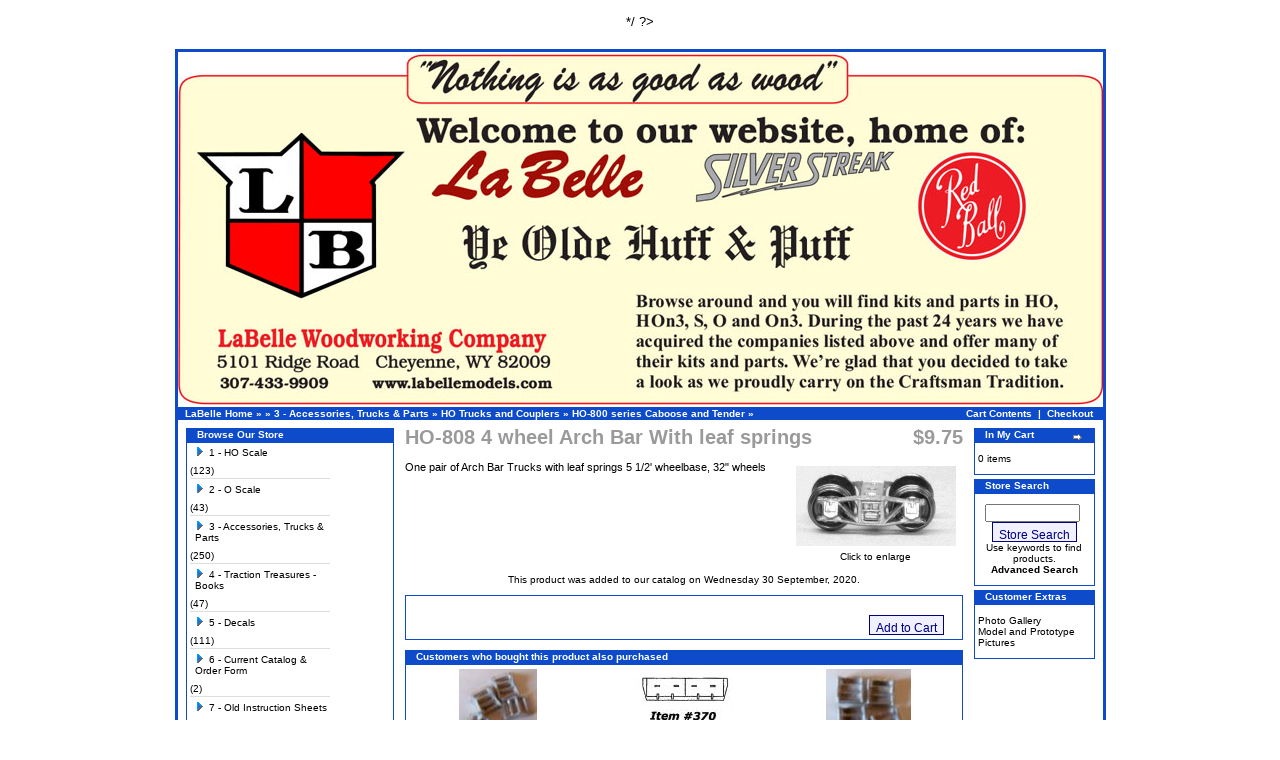

--- FILE ---
content_type: text/html
request_url: https://www.labellemodels.com/wheel-arch-with-leaf-springs-p-1573.html?osCsid=sauahj6q28us4dttvgbgb83np0
body_size: 25030
content:
<!doctype html public "-//W3C//DTD HTML 4.01 Transitional//EN">
<html dir="LTR" lang="en">
<head>
 
  <title>La Belle Woodworking Company</title>
<base href="https://www.labellemodels.com/">
<link rel="stylesheet" type="text/css" href="stylesheet.css">
<script language="javascript"><!--
function popupWindow(url) {
  window.open(url,'popupWindow','toolbar=no,location=no,directories=no,status=no,menubar=no,scrollbars=no,resizable=yes,copyhistory=no,width=100,height=100,screenX=150,screenY=150,top=150,left=150')
}
//--></script>
<? /*
<link rel="stylesheet" href="lightbox/lightbox.css" type="text/css" media="screen" />
<script type="text/javascript" src="lightbox/builder.js"></script>
<script type="text/javascript" src="lightbox/prototype.js"></script>
<script type="text/javascript" src="lightbox/scriptaculous.js?load=effects"></script>
<script type="text/javascript" src="lightbox/lightbox.js"></script>
*/ ?>
	<!-- DSD LIGHTBOX ADDED -->

<script type="text/javascript" src="lightbox/js/prototype.js"></script>
<script type="text/javascript" src="lightbox/js/scriptaculous.js?load=effects"></script>
<link rel="stylesheet" href="lightbox/css/lightbox.css" type="text/css" media="screen">
<script type="text/javascript" src="lightbox/js/lightbox.js"></script>

</head>
<body marginwidth="0" marginheight="0" topmargin="0" bottommargin="0" leftmargin="0" rightmargin="0">
<!-- header //-->
<div class="fixcenter">
<table border="0" width="100%" cellspacing="0" cellpadding="0">
  <tr class="header">
    <td valign="middle">
    	<img alt="header" src="https://www.labellemodels.com/images/header.jpg" />
    	</td>
      </tr>
</table></td>
  </tr>
</table>
<table border="0" width="100%" cellspacing="0" cellpadding="1">
  <tr class="headerNavigation">
    <td class="headerNavigation">&nbsp;&nbsp;<a href="https://www.labellemodels.com" class="headerNavigation">LaBelle Home</a> &raquo; <a href="https://www.labellemodels.com/index.php?osCsid=sauahj6q28us4dttvgbgb83np0" class="headerNavigation"></a> &raquo; <a href="https://www.labellemodels.com/accessories-trucks-parts-c-32.html?osCsid=sauahj6q28us4dttvgbgb83np0" class="headerNavigation">3 - Accessories, Trucks & Parts</a> &raquo; <a href="https://www.labellemodels.com/trucks-couplers-c-32_34.html?osCsid=sauahj6q28us4dttvgbgb83np0" class="headerNavigation">HO Trucks and Couplers</a> &raquo; <a href="https://www.labellemodels.com/series-caboose-tender-c-32_34_122.html?osCsid=sauahj6q28us4dttvgbgb83np0" class="headerNavigation">HO-800 series Caboose and Tender</a> &raquo; <a href="https://www.labellemodels.com/wheel-arch-with-leaf-springs-p-1573.html?osCsid=sauahj6q28us4dttvgbgb83np0" class="headerNavigation"></a></td>
    <!-- PWA BOF -->    
    <td align="right" class="headerNavigation"><a href="https://www.labellemodels.com/shopping_cart.php?osCsid=sauahj6q28us4dttvgbgb83np0" class="headerNavigation">Cart Contents</a> &nbsp;|&nbsp; <a href="https://www.labellemodels.com/checkout_shipping.php?osCsid=sauahj6q28us4dttvgbgb83np0" class="headerNavigation">Checkout</a> &nbsp;&nbsp;</td>
    <!-- PWA EOF -->
  </tr>
</table>
<!-- header_eof //-->

<!-- body //-->
<table border="0" width="100%" cellspacing="3" cellpadding="3">
  <tr>
    <td width="125" valign="top"><table border="0" width="125" cellspacing="0" cellpadding="2">
<!-- left_navigation //-->
<!-- categories //-->
          <tr>
            <td>
<table border="0" width="100%" cellspacing="0" cellpadding="0">
  <tr>
    <td height="14" class="CategoriesBoxHeading"><img src="images/CategoriesBox/corner_left.gif" width="11" height="14" border="0" alt=""></td>
    <td width="100%" height="14" class="CategoriesBoxHeading">Browse Our Store</td>
    <td height="14" class="CategoriesBoxHeading" nowrap><img src="images/pixel_trans.gif" width="11" height="14" border="0" alt=""></td>
  </tr>
</table>
<table border="0" width="100%" cellspacing="0" cellpadding="1" class="CategoriesBox">
  <tr>
    <td><table border="0" width="100%" cellspacing="0" cellpadding="3" class="CategoriesBoxContents">
  <tr>
    <td><img src="images/pixel_trans.gif" width="100%" height="1" border="0" alt=""></td>
  </tr>
  <tr>
    <td align="left" class="CategoriesBoxContents"><div id="thecategories"><div id="topcat"><a href="https://www.labellemodels.com/scale-c-21.html?osCsid=sauahj6q28us4dttvgbgb83np0"><span class="catwithsubs"><img src="images/categories/arrow_right.gif" width="9" height="9" border="0" alt=""></span>1 - HO Scale</a>(123)</div><img src="images/pixel_trans.gif" border="0" alt="" width="100%" height="2"><br><img src="images/pixel_ltgray.gif" border="0" alt="" width="100%" height="1"><br><img src="images/pixel_trans.gif" border="0" alt="" width="100%" height="2"><div id="topcat"><a href="https://www.labellemodels.com/scale-c-22.html?osCsid=sauahj6q28us4dttvgbgb83np0"><span class="catwithsubs"><img src="images/categories/arrow_right.gif" width="9" height="9" border="0" alt=""></span>2 - O Scale</a>(43)</div><img src="images/pixel_trans.gif" border="0" alt="" width="100%" height="2"><br><img src="images/pixel_ltgray.gif" border="0" alt="" width="100%" height="1"><br><img src="images/pixel_trans.gif" border="0" alt="" width="100%" height="2"><div id="topcat"><a href="https://www.labellemodels.com/accessories-trucks-parts-c-32.html?osCsid=sauahj6q28us4dttvgbgb83np0"><span class="catwithsubs"><img src="images/categories/arrow_right.gif" width="9" height="9" border="0" alt=""></span>3 - Accessories, Trucks & Parts</a>(250)</div><img src="images/pixel_trans.gif" border="0" alt="" width="100%" height="2"><br><img src="images/pixel_ltgray.gif" border="0" alt="" width="100%" height="1"><br><img src="images/pixel_trans.gif" border="0" alt="" width="100%" height="2"><div id="topcat"><a href="https://www.labellemodels.com/traction-treasures-books-c-124.html?osCsid=sauahj6q28us4dttvgbgb83np0"><span class="catwithsubs"><img src="images/categories/arrow_right.gif" width="9" height="9" border="0" alt=""></span>4 - Traction Treasures - Books</a>(47)</div><img src="images/pixel_trans.gif" border="0" alt="" width="100%" height="2"><br><img src="images/pixel_ltgray.gif" border="0" alt="" width="100%" height="1"><br><img src="images/pixel_trans.gif" border="0" alt="" width="100%" height="2"><div id="topcat"><a href="https://www.labellemodels.com/decals-c-93.html?osCsid=sauahj6q28us4dttvgbgb83np0"><span class="catwithsubs"><img src="images/categories/arrow_right.gif" width="9" height="9" border="0" alt=""></span>5 - Decals</a>(111)</div><img src="images/pixel_trans.gif" border="0" alt="" width="100%" height="2"><br><img src="images/pixel_ltgray.gif" border="0" alt="" width="100%" height="1"><br><img src="images/pixel_trans.gif" border="0" alt="" width="100%" height="2"><div id="topcat"><a href="https://www.labellemodels.com/current-catalog-order-form-c-62.html?osCsid=sauahj6q28us4dttvgbgb83np0"><span class="catwithsubs"><img src="images/categories/arrow_right.gif" width="9" height="9" border="0" alt=""></span>6 - Current Catalog & Order Form</a>(2)</div><img src="images/pixel_trans.gif" border="0" alt="" width="100%" height="2"><br><img src="images/pixel_ltgray.gif" border="0" alt="" width="100%" height="1"><br><img src="images/pixel_trans.gif" border="0" alt="" width="100%" height="2"><div id="topcat"><a href="https://www.labellemodels.com/instruction-sheets-c-43.html?osCsid=sauahj6q28us4dttvgbgb83np0"><span class="catwithsubs"><img src="images/categories/arrow_right.gif" width="9" height="9" border="0" alt=""></span>7 - Old Instruction Sheets</a>(15)</div><img src="images/pixel_trans.gif" border="0" alt="" width="100%" height="2"><br><img src="images/pixel_ltgray.gif" border="0" alt="" width="100%" height="1"><br><img src="images/pixel_trans.gif" border="0" alt="" width="100%" height="2"><div id="topcat"><a href="https://www.labellemodels.com/hints-pointers-c-91.html?osCsid=sauahj6q28us4dttvgbgb83np0"><span class="catwithsubs"><img src="images/categories/arrow_right.gif" width="9" height="9" border="0" alt=""></span>8 - Hints and Pointers</a>(11)</div><img src="images/pixel_trans.gif" border="0" alt="" width="100%" height="2"><br><img src="images/pixel_ltgray.gif" border="0" alt="" width="100%" height="1"><br><img src="images/pixel_trans.gif" border="0" alt="" width="100%" height="2"><div id="topcat"><a href="https://www.labellemodels.com/historic-files-c-50.html?osCsid=sauahj6q28us4dttvgbgb83np0"><span class="catwithsubs"><img src="images/categories/arrow_right.gif" width="9" height="9" border="0" alt=""></span>9 - Historic Files</a>(949)</div></div></td>
  </tr>
  <tr>
    <td><img src="images/pixel_trans.gif" width="100%" height="1" border="0" alt=""></td>
  </tr>
</table>
</td>
  </tr>
</table>
            </td>
          </tr>
<!-- categories_eof //-->
<!-- featured_products //-->
          <tr>
            <td>
<table border="0" width="100%" cellspacing="0" cellpadding="0">
  <tr>
    <td height="14" class="infoBoxHeading"><img src="images/infobox/corner_right_left.gif" width="11" height="14" border="0" alt=""></td>
    <td width="100%" height="14" class="infoBoxHeading">Featured</td>
    <td height="14" class="infoBoxHeading" nowrap><a href="https://www.labellemodels.com/featured_products.php?osCsid=sauahj6q28us4dttvgbgb83np0"><img src="images/infobox/arrow_right.gif" width="12" height="10" border="0" alt="more" title="more"></a><img src="images/pixel_trans.gif" width="11" height="14" border="0" alt=""></td>
  </tr>
</table>
<table border="0" width="100%" cellspacing="0" cellpadding="1" class="infoBox">
  <tr>
    <td><table border="0" width="100%" cellspacing="0" cellpadding="3" class="infoBoxContents">
  <tr>
    <td><img src="images/pixel_trans.gif" width="100%" height="1" border="0" alt=""></td>
  </tr>
  <tr>
    <td align="center" class="TextBox"><a href="https://www.labellemodels.com/detroit-mackinac-marquette-truss-p-1534.html?osCsid=sauahj6q28us4dttvgbgb83np0"><img src="product_thumb.php?img=images/HO-50-10.gif&amp;w=200&amp;h=69" width="200" height="69" border="0" alt="HO-50-10 Detroit, Mackinac & Marquette 34' Truss Rod Box Car" title="HO-50-10 Detroit, Mackinac & Marquette 34' Truss Rod Box Car"></a><br><a href="https://www.labellemodels.com/detroit-mackinac-marquette-truss-p-1534.html?osCsid=sauahj6q28us4dttvgbgb83np0">HO-50-10 Detroit, Mackinac & Marquette 34' Truss Rod Box Car</a><br>$29.95</td>
  </tr>
  <tr>
    <td><img src="images/pixel_trans.gif" width="100%" height="1" border="0" alt=""></td>
  </tr>
</table>
</td>
  </tr>
</table>
            </td>
          </tr>
<!-- featured_products_eof //-->
<!-- information //-->
          <tr>
            <td>
<table border="0" width="100%" cellspacing="0" cellpadding="0">
  <tr>
    <td height="14" class="InformationBoxHeading"><img src="images/InformationBox/corner_right_left.gif" width="11" height="14" border="0" alt=""></td>
    <td width="100%" height="14" class="InformationBoxHeading">Customer<br>Information</td>
    <td height="14" class="InformationBoxHeading" nowrap><img src="images/pixel_trans.gif" width="11" height="14" border="0" alt=""></td>
  </tr>
</table>
<table border="0" width="100%" cellspacing="0" cellpadding="1" class="InformationBox">
  <tr>
    <td><table border="0" width="100%" cellspacing="0" cellpadding="3" class="InformationBoxContents">
  <tr>
    <td><img src="images/pixel_trans.gif" width="100%" height="1" border="0" alt=""></td>
  </tr>
  <tr>
    <td class="InformationBoxContents"><a href="https://www.labellemodels.com/shipping.php?osCsid=sauahj6q28us4dttvgbgb83np0">Shipping & Returns</a><br><a href="https://www.labellemodels.com/privacy.php?osCsid=sauahj6q28us4dttvgbgb83np0">Privacy Notice</a><br><a href="https://www.labellemodels.com/featured_products.php?osCsid=sauahj6q28us4dttvgbgb83np0">Featured Products</a><br><a href="https://www.labellemodels.com/conditions.php?osCsid=sauahj6q28us4dttvgbgb83np0">Conditions of Use</a><br><a href="https://www.labellemodels.com/contact_us.php?osCsid=sauahj6q28us4dttvgbgb83np0">Contact Us</a></td>
  </tr>
  <tr>
    <td><img src="images/pixel_trans.gif" width="100%" height="1" border="0" alt=""></td>
  </tr>
</table>
</td>
  </tr>
</table>
            </td>
          </tr>
<!-- information_eof //-->
<!-- left_navigation_eof //-->
    </table></td>
<!-- body_text //-->
    <td width="100%" valign="top"><form name="cart_quantity" action="https://www.labellemodels.com/wheel-arch-with-leaf-springs-p-1573.html?action=add_product&amp;osCsid=sauahj6q28us4dttvgbgb83np0" method="post"><table border="0" width="100%" cellspacing="0" cellpadding="0">
      <tr>
        <td><table border="0" width="100%" cellspacing="0" cellpadding="0">
          <tr>
            <td class="pageHeading" valign="top">HO-808 4 wheel Arch Bar With leaf springs</td>
            <td class="pageHeading" align="right" valign="top">$9.75</td>
          </tr>
        </table></td>
      </tr>
      <tr>
        <td><img src="images/pixel_trans.gif" width="100%" height="10" border="0" alt=""></td>
      </tr>
      <tr>
        <td class="main">
<table border="0" cellspacing="0" cellpadding="2" align="right">
            <tr>
              <td align="center" class="smallText">
<script language="javascript"><!--
document.write('<a href="https://www.labellemodels.com/images/808.gif?osCsid=sauahj6q28us4dttvgbgb83np0" target="_blank" rel="lightbox" title="HO-808 4 wheel Arch Bar With leaf springs" ><img src="product_thumb.php?img=images/808.gif&amp;w=160&amp;h=80" width="160" height="80" hspace="5" vspace="5" border="0" alt="HO-808 4 wheel Arch Bar With leaf springs" title="HO-808 4 wheel Arch Bar With leaf springs"><br>Click to enlarge</a>');
//--></script>
<noscript>
<a href="https://www.labellemodels.com/images/808.gif?osCsid=sauahj6q28us4dttvgbgb83np0" target="_blank" rel="lightbox" title="HO-808 4 wheel Arch Bar With leaf springs" ><img src="product_thumb.php?img=images/808.gif&amp;w=160&amp;h=80" width="160" height="80" hspace="5" vspace="5" border="0" alt="HO-808 4 wheel Arch Bar With leaf springs" title="HO-808 4 wheel Arch Bar With leaf springs"><br>Click to enlarge</a>');
</noscript>
              </td>
            </tr>
          </table>
          <p>One pair of Arch Bar Trucks with leaf springs 5 1/2' wheelbase, 32" wheels</p>




        </td>
      </tr>
      <tr>
        <td><img src="images/pixel_trans.gif" width="100%" height="10" border="0" alt=""></td>
      </tr>
      <tr>
        <td align="center" class="smallText">This product was added to our catalog on Wednesday 30 September, 2020.</td>
      </tr>
      <tr>
        <td><img src="images/pixel_trans.gif" width="100%" height="10" border="0" alt=""></td>
      </tr>
      <tr>
        <td><table border="0" width="100%" cellspacing="1" cellpadding="2" class="infoBox">
          <tr class="infoBoxContents">
            <td><table border="0" width="100%" cellspacing="0" cellpadding="2">
              <tr>
                <td width="10"><img src="images/pixel_trans.gif" width="10" height="1" border="0" alt=""></td>
                <td class="main"></td>
                <td class="main" align="right"><input type="hidden" name="products_id" value="1573"><input type="submit" class="cssButton" value="Add to Cart" /></td>
                <td width="10"><img src="images/pixel_trans.gif" width="10" height="1" border="0" alt=""></td>
              </tr>
                <a href="https://www.labellemodels.com/manuals/?osCsid=sauahj6q28us4dttvgbgb83np0"target="_blank"></a><br><a href="https://www.labellemodels.com/manuals/?osCsid=sauahj6q28us4dttvgbgb83np0"target="_blank"></a>            </table></td>
          </tr>
        </table></td>
      </tr>
      <tr>
        <td><img src="images/pixel_trans.gif" width="100%" height="10" border="0" alt=""></td>
      </tr>
      <tr>
        <td>
<!-- also_purchased_products //-->
<table border="0" width="100%" cellspacing="0" cellpadding="0">
  <tr>
    <td height="14" class="contentBoxHeading"><img src="images/contentBox/corner_left.gif" width="11" height="14" border="0" alt=""></td>
    <td height="14" class="contentBoxHeading" width="100%">Customers who bought this product also purchased</td>
    <td height="14" class="contentBoxHeading"><img src="images/contentBox/corner_right_left.gif" width="11" height="14" border="0" alt=""></td>
  </tr>
</table>
<table border="0" width="100%" cellspacing="0" cellpadding="1" class="contentBox">
  <tr>
    <td><table border="0" width="100%" cellspacing="0" cellpadding="4" class="contentBoxContents">
  <tr>
    <td align="center" class="smallText" width="33%" valign="top"><a href="https://www.labellemodels.com/closed-vestibule-passenger-step-p-268.html?osCsid=sauahj6q28us4dttvgbgb83np0"><img src="product_thumb.php?img=images/10-043.jpg&amp;w=78&amp;h=80" width="78" height="80" border="0" alt="10-043 - HO Closed Vestibule Passenger Car Step" title="10-043 - HO Closed Vestibule Passenger Car Step"></a><br><a href="https://www.labellemodels.com/closed-vestibule-passenger-step-p-268.html?osCsid=sauahj6q28us4dttvgbgb83np0">10-043 - HO Closed Vestibule Passenger Car Step</a></td>
    <td align="center" class="smallText" width="33%" valign="top"><a href="https://www.labellemodels.com/0370-tool-p-1617.html?osCsid=sauahj6q28us4dttvgbgb83np0"><img src="product_thumb.php?img=images/BCW-0370.jpg&amp;w=99&amp;h=80" width="99" height="80" border="0" alt="BCW-0370 Tool Box" title="BCW-0370 Tool Box"></a><br><a href="https://www.labellemodels.com/0370-tool-p-1617.html?osCsid=sauahj6q28us4dttvgbgb83np0">BCW-0370 Tool Box</a></td>
    <td align="center" class="smallText" width="33%" valign="top"><a href="https://www.labellemodels.com/open-platform-passenger-step-p-266.html?osCsid=sauahj6q28us4dttvgbgb83np0"><img src="product_thumb.php?img=images/10-041.jpg&amp;w=85&amp;h=80" width="85" height="80" border="0" alt="10-041 - Open Platform Passenger Car Step" title="10-041 - Open Platform Passenger Car Step"></a><br><a href="https://www.labellemodels.com/open-platform-passenger-step-p-266.html?osCsid=sauahj6q28us4dttvgbgb83np0">10-041 - Open Platform Passenger Car Step</a></td>
  </tr>
  <tr>
    <td align="center" class="smallText" width="33%" valign="top"><a href="https://www.labellemodels.com/0371-passenger-retaining-valve-p-1618.html?osCsid=sauahj6q28us4dttvgbgb83np0"><img src="product_thumb.php?img=images/BCW-0371.jpg&amp;w=64&amp;h=80" width="64" height="80" border="0" alt="BCW-0371 Passenger Car Retaining Valve" title="BCW-0371 Passenger Car Retaining Valve"></a><br><a href="https://www.labellemodels.com/0371-passenger-retaining-valve-p-1618.html?osCsid=sauahj6q28us4dttvgbgb83np0">BCW-0371 Passenger Car Retaining Valve</a></td>
    <td align="center" class="smallText" width="33%" valign="top"><a href="https://www.labellemodels.com/milwaukee-caboose-step-p-264.html?osCsid=sauahj6q28us4dttvgbgb83np0"><img src="product_thumb.php?img=images/10-039.jpg&amp;w=134&amp;h=80" width="134" height="80" border="0" alt="10-039 - Milwaukee Caboose Step" title="10-039 - Milwaukee Caboose Step"></a><br><a href="https://www.labellemodels.com/milwaukee-caboose-step-p-264.html?osCsid=sauahj6q28us4dttvgbgb83np0">10-039 - Milwaukee Caboose Step</a></td>
    <td align="center" class="smallText" width="33%" valign="top"><a href="https://www.labellemodels.com/0106-passenger-queenposts-p-1614.html?osCsid=sauahj6q28us4dttvgbgb83np0"><img src="product_thumb.php?img=images/BCW-0106.jpg&amp;w=67&amp;h=80" width="67" height="80" border="0" alt="BCW-0106 Passenger Car Queenposts" title="BCW-0106 Passenger Car Queenposts"></a><br><a href="https://www.labellemodels.com/0106-passenger-queenposts-p-1614.html?osCsid=sauahj6q28us4dttvgbgb83np0">BCW-0106 Passenger Car Queenposts</a></td>
  </tr>
</table>
</td>
  </tr>
</table>
<!-- also_purchased_products_eof //-->
        </td>
      </tr>
    </table></form></td>
<!-- body_text_eof //-->
    <td width="125" valign="top"><table border="0" width="125" cellspacing="0" cellpadding="2">
<!-- right_navigation //-->
<!-- shopping_cart //-->
          <tr>
            <td>
<table border="0" width="100%" cellspacing="0" cellpadding="0">
  <tr>
    <td height="14" class="ShoppingCartBoxHeading"><img src="images/ShoppingCartBox/corner_right_left.gif" width="11" height="14" border="0" alt=""></td>
    <td width="100%" height="14" class="ShoppingCartBoxHeading">In My Cart</td>
    <td height="14" class="ShoppingCartBoxHeading" nowrap><a href="https://www.labellemodels.com/shopping_cart.php?osCsid=sauahj6q28us4dttvgbgb83np0"><img src="images/ShoppingCartBox/arrow_right.gif" width="12" height="10" border="0" alt="more" title="more"></a><img src="images/ShoppingCartBox/corner_right.gif" width="11" height="14" border="0" alt=""></td>
  </tr>
</table>
<table border="0" width="100%" cellspacing="0" cellpadding="1" class="ShoppingCartBox">
  <tr>
    <td><table border="0" width="100%" cellspacing="0" cellpadding="3" class="ShoppingCartBoxContents">
  <tr>
    <td><img src="images/pixel_trans.gif" width="100%" height="1" border="0" alt=""></td>
  </tr>
  <tr>
    <td class="ShoppingCartBoxContents">0 items</td>
  </tr>
  <tr>
    <td><img src="images/pixel_trans.gif" width="100%" height="1" border="0" alt=""></td>
  </tr>
</table>
</td>
  </tr>
</table>
            </td>
          </tr>
<!-- shopping_cart_eof //-->
<!-- search //-->
          <tr>
            <td>
<table border="0" width="100%" cellspacing="0" cellpadding="0">
  <tr>
    <td height="14" class="SearchBoxHeading"><img src="images/SearchBox/corner_right_left.gif" width="11" height="14" border="0" alt=""></td>
    <td width="100%" height="14" class="SearchBoxHeading">Store Search</td>
    <td height="14" class="SearchBoxHeading" nowrap><img src="images/pixel_trans.gif" width="11" height="14" border="0" alt=""></td>
  </tr>
</table>
<table border="0" width="100%" cellspacing="0" cellpadding="1" class="SearchBox">
  <tr>
    <td><table border="0" width="100%" cellspacing="0" cellpadding="3" class="SearchBoxContents">
  <tr>
    <td><img src="images/pixel_trans.gif" width="100%" height="1" border="0" alt=""></td>
  </tr>
  <tr>
    <td align="center" class="SearchBoxContents"><form name="quick_find" action="https://www.labellemodels.com/advanced_search_result.php" method="get"><input type="text" name="keywords" size="10" maxlength="30" style="width: 95px">&nbsp;<input type="hidden" name="osCsid" value="sauahj6q28us4dttvgbgb83np0"><br><input type="submit" class="cssButton" value="Store Search" /><br>Use keywords to find products.<br><a href="https://www.labellemodels.com/advanced_search.php?osCsid=sauahj6q28us4dttvgbgb83np0"><b>Advanced Search</b></a></form></td>
  </tr>
  <tr>
    <td><img src="images/pixel_trans.gif" width="100%" height="1" border="0" alt=""></td>
  </tr>
</table>
</td>
  </tr>
</table>
            </td>
          </tr>
<!-- search_eof //-->
<!-- customers //-->
          <tr>
            <td>
<table border="0" width="100%" cellspacing="0" cellpadding="0">
  <tr>
    <td height="14" class="InformationBoxHeading"><img src="images/InformationBox/corner_right_left.gif" width="11" height="14" border="0" alt=""></td>
    <td width="100%" height="14" class="InformationBoxHeading">Customer Extras</td>
    <td height="14" class="InformationBoxHeading" nowrap><img src="images/pixel_trans.gif" width="11" height="14" border="0" alt=""></td>
  </tr>
</table>
<table border="0" width="100%" cellspacing="0" cellpadding="1" class="InformationBox">
  <tr>
    <td><table border="0" width="100%" cellspacing="0" cellpadding="3" class="InformationBoxContents">
  <tr>
    <td><img src="images/pixel_trans.gif" width="100%" height="1" border="0" alt=""></td>
  </tr>
  <tr>
    <td class="InformationBoxContents"><a href="http://labellemodels.com/gallery2/main.php" target="_blank">Photo Gallery<br>Model and Prototype Pictures</a><br></td>
  </tr>
  <tr>
    <td><img src="images/pixel_trans.gif" width="100%" height="1" border="0" alt=""></td>
  </tr>
</table>
</td>
  </tr>
</table>
            </td>
          </tr>
<!-- information_eof //-->
<!-- right_navigation_eof //-->
    </table></td>
  </tr>
</table>
<!-- body_eof //-->

<!-- footer //-->
<table border="0" width="100%" cellspacing="0" cellpadding="1">
  <tr class="footer">
    <td class="footer">&nbsp;&nbsp;Monday 26 January, 2026&nbsp;&nbsp;</td>
    <td align="right" class="footer">&nbsp;&nbsp;256784852 requests since Friday 27 March, 2009&nbsp;&nbsp;</td>
  </tr>
</table>
<br>
<table border="0" width="100%" cellspacing="0" cellpadding="0">
  <tr>
    <td align="center" class="smallText">
<table width="49%" border="0" cellspacing="0" cellpadding="3">
            <tr>
              <td width="54%" class="px9">Copyright � La Belle Woodworking<br />
                Powered by <a href="http://www.rrpro.net" target="_blank">RRPRO.net</a> using <a href="http://oscommerce.org/" target="_blank">osCommerce</a></td>

        <td width="46%" class="px9">Site Design by<br />
            <a href="http://rrpro.net" target="_blank">rrpro.net</a></td>
              </tr>
          </table>
    </td>
  </tr>
</table>
</div><!-- footer_eof //-->
<br>
</body>
</html>
